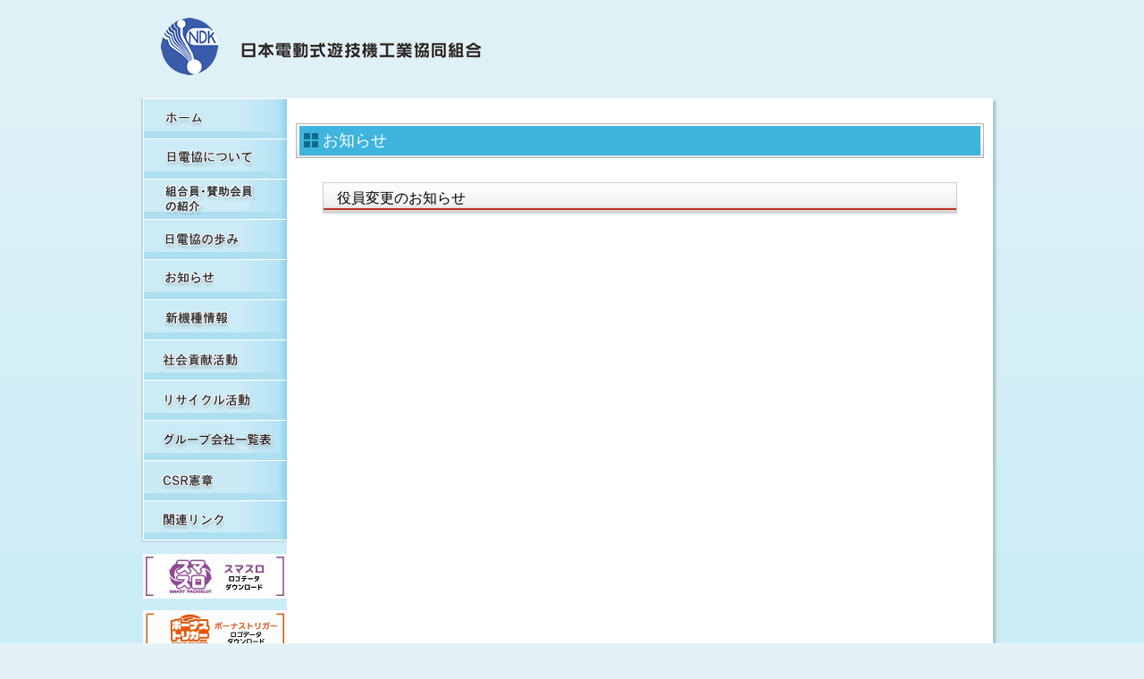

--- FILE ---
content_type: text/html; charset=UTF-8
request_url: https://www.nichidenkyo.or.jp/news/%E5%BD%B9%E5%93%A1%E3%81%8C%E5%A4%89%E6%9B%B4%E3%81%A8%E3%81%AA%E3%82%8A%E3%81%BE%E3%81%97%E3%81%9F%E3%80%82.php
body_size: 2564
content:
<!DOCTYPE HTML>
<html lang="ja" ID="toTop">
<head>
<meta charset="UTF-8" />
<title>お知らせ｜日本電動式遊技機工業協同組合</title>
<meta name="description" content="日本電動式遊技機工業協同組合（略称：日電協）は、パチスロ（回胴式遊技機）製造会社２１社で構成する組合です。本組合は、組合員の相互扶助の精神に基づき、組合員の自主的な経済活動を促進し、かつ、その経済的地位の向上を図るとともに、市場の活性化および健全化を促進することを主たる目的として活動を行っております。" />
<meta name="keywords" content="日本電動式遊技機工業協同組合,日電協,パチスロ,回胴式遊技機,スロット,slot,健全化" />

<link rel="stylesheet" href="/common/css/base.css"/>
<link rel="stylesheet" href="/common/css/jquery.fancybox-1.3.4.css"/>
<script src="https://ajax.googleapis.com/ajax/libs/jquery/1.7.1/jquery.min.js"></script>
<script src="/common/js/jquery.easing.1.3.js"></script>
<script src="/common/js/jquery.url.js"></script>
<script src="/common/js/jquery.fancybox-1.3.4.pack.js"></script>
<script src="/common/js/base.js"></script>
<!--[if lt IE 8]>
<script src="https://ie7-js.googlecode.com/svn/version/2.1(beta4)/IE8.js"></script>
<![endif]-->



<!-- flexslider -->
<link rel="stylesheet" href="https://cdnjs.cloudflare.com/ajax/libs/flexslider/2.7.2/flexslider.css"/>
<script src="https://cdnjs.cloudflare.com/ajax/libs/flexslider/2.7.2/jquery.flexslider-min.js"></script>

<script>
$(window).load(function() {
  $('.flexslider').flexslider({
    animation: "slide"
  });
});
</script>
<style type="text/css">
.flex-caption {
  width: 96%;
  padding: 2%;
  left: 0;
  bottom: 0;
  background: rgba(0,0,0,.5);
  color: #fff;
  text-shadow: 0 -1px 0 rgba(0,0,0,.3);
  font-size: 14px;
  line-height: 18px;
}
</style>
<!-- flexslider -->



<script>
$(function(){
  $(".fancybox").fancybox();  
  
  $(".iframe").fancybox({
		'type' : 'iframe',
        'width' : 870,
        'height' : 495,
		'scrolling' : 'no',
        'autoSize' : false
	});
  
});

</script>

<!-- Google tag (gtag.js) -->
<script async src="https://www.googletagmanager.com/gtag/js?id=G-L584R71TP7"></script>
<script>
  window.dataLayer = window.dataLayer || [];
  function gtag(){dataLayer.push(arguments);}
  gtag('js', new Date());

  gtag('config', 'G-L584R71TP7');
</script>


<link rel="preload" href="/common/img/nav-about_on.gif" as="image" />
<link rel="preload" href="/common/img/bnr_touhoku_on.jpg" as="image" />
<link rel="preload" href="/common/img/img-toTop_on.gif" as="image" />
<link rel="preload" href="/common/img/nav-csr_on.gif" as="image" />
<link rel="preload" href="/common/img/nav-group_on.png" as="image" />
<link rel="preload" href="/common/img/nav-history_on.gif" as="image" />
<link rel="preload" href="/common/img/nav-home_on.gif" as="image" />
<link rel="preload" href="/common/img/nav-kouken_on.gif" as="image" />
<link rel="preload" href="/common/img/nav-link_on.gif" as="image" />
<link rel="preload" href="/common/img/nav-member_on.gif" as="image" />
<link rel="preload" href="/common/img/nav-newcomer_on.gif" as="image" />
<link rel="preload" href="/common/img/nav-news_on.gif" as="image" />
<link rel="preload" href="/common/img/nav-recycling_on.gif" as="image" />
<link rel="preload" href="/common/img/nav-support-member_b_on.gif" as="image" />
<link rel="preload" href="/common/img/nav-support-member_on.gif" as="image" />
<link rel="preload" href="/common/img/nav-support-member_on.png" as="image" />




</head>
<body>
<div class="wrapper">
	<div id="header">
		<div class="header-logo"><a href="/"><img src="/common/img/logo-mark.gif" class="img-logo" width="64" height="64" alt="日本電動式遊技機工業協同組合" /><img src="/common/img/logo-name.gif" width="277" height="53" alt="日本電動式遊技機工業協同組合" /></a></div>		
<!-- 		<div class="header-logo"><a href="/"><img src="/common/img/logo-mark40_2.png" class="img-logo" width="97" height="70" alt="日本電動式遊技機工業協同組合 40周年" /><img src="/common/img/logo-name.gif" width="277" height="53" alt="日本電動式遊技機工業協同組合" /></a></div> -->
	</div><!-- header -->
	<div class="container">

<div id="sidebar">
	<div id="nav-global">
		<ul>
			<li class="nav-global-home"><a href="/">HOME</a></li>
			<li class="nav-global-profile"><a href="/profile/">日電協について</a></li>
			<li class="nav-global-member"><a href="/member/">組合員・賛助会員の紹介</a></li>
			<li class="nav-global-history"><a href="/history/">日電協の歩み（関連事象を含む）</a></li>
			<li class="nav-global-news"><a href="/news/">お知らせ</a></li>
			<li class="nav-global-newcomer"><a href="/newcomer/">新機種情報</a></li>
			<li class="nav-global-kouken"><a href="/kouken/">社会貢献活動</a></li>
			<li class="nav-global-recycling"><a href="/recycling/">リサイクル活動</a></li>
			<li class="nav-global-group"><a href="/group/">グループ会社一覧表</a></li>
			<li class="nav-global-csr"><a href="/info/csr.php">CSR憲章</a></li>
			<li class="nav-global-link"><a href="/link/">関連リンク集</a></li>
		</ul>
	</div>


	<div class="nav-sub-bnr" style="margin-top:1em;">
		<a href="/doc_smart/" ><img src="/common/img/smart_logo_ys.jpg" width="161" alt="スマスロのロゴデータダウンロード"></a>
	</div>
	<div class="nav-sub-bnr" style="margin-top:1em;">
		<a href="/doc_bt/" ><img src="/common/img/bt_bnr.png" width="161" alt="ボーナストリガーのロゴデータダウンロード"></a>
	</div>
	<div class="nav-sub-bnr" style="margin-top:1em;">
		<a href="https://www.pachislot-summit.com/" target="_blank"><img src="/common/img/bnr_ps_320_100_b.jpg" width="161" alt="パチスロサミット"></a>
	</div>

	<div class="nav-sub-bnr" style="margin-top:1em;">
		<a href="https://twitter.com/pachislotsummit" target="_blank"><img src="/common/img/NDK_bnn_1026_320_100_b.jpg" width="161" alt="パチスロサミット　公式twitter"></a>
	</div>

	<div class="nav-sub-bnr" style="margin-top:1em;">
		<a href="https://youtu.be/Kd7SC0hxedo?rel=0" target="_blank"><img src="/common/img/kanki.jpg" width="161" alt="パチンコホールの換気実験映像"></a>
	</div>

	<div class="nav-sub-bnr" style="margin-top:1em;">
			<a href="/para-sports/"><img src="/common/img/bnr-para-sm_04.png" width="161" height="171" alt="日電協のパラスポーツ" /></a>
	</div>

		
</div>

<div id="contents">
	<div class="inner">
		<h1 class="h-a">お知らせ</h1>
		<div class="contents-inner">
			<h2 class="h-b">役員変更のお知らせ</h2>
			
			<div class="nav-page-footer">
			</div>
		</div><!-- contents-inner -->
	</div><!-- inner -->
</div><!-- contents -->
<div id="footer">
	<ul class="footer-nav">
		<li class="li-btn-toTop"><a href="#toTop"><img src="/common/img/img-toTop.gif" width="119" height="25"></a></li>
		<li><a href="/index.php">ホームへ</a></li>
		<li><a href="/info/privacy.php">プライバシーポリシー</a></li>
	</ul>
	<div class="footer-copyright">Copyright (C) Nichidenkyo. All rights reserved.</div>
</div><!-- footer -->
</div><!-- wrapper -->
<script src="https://ajax.googleapis.com/ajax/libs/jquery/3.5.1/jquery.min.js"></script>
<script type="text/javascript" src="../common/js/slick.min.js"></script>
<script type="text/javascript" src="../common/js/common_slick.js"></script>
<script type="text/javascript" src="../common/js/lightbox.min.js"></script>
</body>
</html>

--- FILE ---
content_type: text/css
request_url: https://www.nichidenkyo.or.jp/common/css/base.css
body_size: 77
content:
@charset "UTF-8";

@import url(html.css);
@import url(main.css);
@import url(page.css);
@import url(jquery.qtip.css);
@import url(colorbox.css);
@import url(jquery.jscrollpane.css);





--- FILE ---
content_type: text/css
request_url: https://www.nichidenkyo.or.jp/common/css/html.css
body_size: 666
content:
@charset "UTF-8";

[hidden], area, base, basefont, command, datalist, head,
input[type=hidden], link, menu[type=context], meta, noembed, noframes,
param, rp, script, source, style, track, title { /* case-insensitive */
  display: none;
}

address, article, aside, blockquote, body, center, dd, dir, div, dl,
dt, figure, figcaption, footer, form, h1, h2, h3, h4, h5, h6, header,
hgroup, hr, html, legend, listing, menu, nav, ol, p, plaintext, pre,
section, summary, ul, xmp { display: block; unicode-bidi: isolate; }

table { display: table; unicode-bidi: isolate; }
caption { display: table-caption; unicode-bidi: isolate; }
colgroup, colgroup[hidden] { display: table-column-group; unicode-bidi: isolate; }
col, col[hidden] { display: table-column; unicode-bidi: isolate; }
thead, thead[hidden] { display: table-header-group; unicode-bidi: isolate; }
tbody, tbody[hidden] { display: table-row-group; unicode-bidi: isolate; }
tfoot, tfoot[hidden] { display: table-footer-group; unicode-bidi: isolate; }
tr, tr[hidden] { display: table-row; unicode-bidi: isolate; }
td, th, td[hidden], th[hidden] { display: table-cell; unicode-bidi: isolate; }

colgroup[hidden], col[hidden], thead[hidden], tbody[hidden],
tfoot[hidden], tr[hidden], td[hidden], th[hidden] {
  visibility: collapse;
}

li { display: list-item; unicode-bidi: isolate; }

ruby { display: ruby; }
rt { display: ruby-text; }


body, div, dl, dt, dd, ul, ol, li,h1, h2, h3, h4, h5, h6, pre, form, fieldset, input, textarea,p, blockquote, th, td {
	margin: 0;
	padding: 0;
}

table {
	border-collapse: collapse;
	border-spacing: 0;
}

fieldset, img {
	border: 0;
}

address, caption, cite, code, dfn, em, strong, th, var {
	font-style: normal;
	font-weight: normal;
}


ol, ul {
	list-style: none;
}

caption, th {
	text-align: left;
}

h1, h2, h3, h4, h5, h6 {
	font-size: 100%;
	font-weight: normal;
}

q:before, q:after {
	content:'';
}

abbr, acronym {
	border: 0; 
}





--- FILE ---
content_type: text/css
request_url: https://www.nichidenkyo.or.jp/common/css/main.css
body_size: 3887
content:
@charset "UTF-8";


h1, h2, h3, h4, h5, h6, p, address, blockquote, ol, ul, li, dl, dt, dd, table, th, td, form, div {
/**zoom: 1;  hasLayout True for IE6-7 */
}

ol, ol li {
	list-style-type: decimal;/**zoom: normal;  for IE6-7 */
	margin-left:20px;
}

p{
	line-height:1.6em;
	}

strong{
	font-weight:bold;
	}

img{
	vertical-align: bottom;	
}

body {
	min-height::100%;
	line-height: 1.3;
	text-align: center;
	margin: 0;
	padding:0;
	font-size: small;
}



/*******************************************

link
********************************************/
a, a:link {
	color:#5053881;
}

a:hover {
	text-decoration:none;
	color:#FFB224;
}

a:visited {
	color:#5E737C;
}

/*******************************************

clearFix
********************************************/

.nav-page-footer:before, .nav-page-footer:after,
.clearfix:before, .clearfix:after
{
	content:"";
	display:table;
}

.nav-page-footer:after,
.clearfix:after
{
	clear:both;
}

.nav-page-footer,
.clearfix
{
	zoom:1;
}
/*******************************************

base
********************************************/


.wrapper {
	width: 960px;
	margin-right: auto;
	margin-left: auto;
}

/* header
********************************************/

#header {
	text-align:left;
	position:relative;
	height:90px;
	padding-top:20px;
	color:#FFF;
}

#header-site-description{
	position:absolute;
	top:0;
	left:0;
	padding:5px;
}

.header-logo {
	position:absolute;
	left:0;
}


.header-nav {
	position:absolute;
	top:0;
	right:0;
	padding:5px;
	z-index:auto;
}

.header-nav ul li {
	float:left;
	margin-left:10px;

}


.header-nav a {
	color:#FFF;

	
}

#sidebar{
	float:left;
	width:161px;
	box-shadow:#A6BFC6 3px 3px 3px;
}
#contents{
	width:790px;
	float:left;
	text-align:left;
}

#contents > .inner{
	padding:10px 10px 50px 10px;
	min-height:600px;
	background:#FFF;
	box-shadow:#A6BFC6 3px 3px 3px;
	filter: progid:DXImageTransform.Microsoft.Shadow(color='#A6BFC6', Direction=145, Strength=3);
	border-bottom: 4px solid #3eb4df;

}





/*******************************************

nav
********************************************/

/* nav-global
********************************************/
#nav-global {
	text-align:left;
	background-color:#FC0;
	position:relative;
	background-color:#E7F3EF;
	width:160px;

}

#nav-global > ul {
	position:relative;
	background:#C2D9E0;
	padding:0px 2px 2px 2px;
	margin-left:-2px;
}

#nav-global > ul > li {
	background-color:#FFF;
	width:161px;

}

#nav-global > ul > li > a,#nav-global > ul > li > ul > li > a {
	height:45px;
    text-indent: 150%;
    white-space: nowrap;
    overflow: hidden;
	display:block;
	width:161px;
	
}

#nav-global > ul > li > a.nav-on{
	background-color:#F90;
	width:161px;
}

.nav-global-home a{
	background:url(../img/nav-home.gif) no-repeat;
	}

.nav-global-home a:hover,.nav-global-home a.nav-on{
	background:url(../img/nav-home_on.gif) no-repeat;
	}

.nav-global-profile a{
	background:url(../img/nav-about.gif) no-repeat;
	}

.nav-global-profile a:hover,.nav-global-profile a.nav-on{
	background:url(../img/nav-about_on.gif) no-repeat;
	}

.nav-global-member a{
	background:url(../img/nav-support-member_b.gif) no-repeat;
	}

.nav-global-member a:hover,.nav-global-member a.nav-on{
	background:url(../img/nav-support-member_b_on.gif) no-repeat;
	}

.nav-global-history a{
	background:url(../img/nav-history.gif) no-repeat;
	}

.nav-global-history a:hover,.nav-global-history a.nav-on{
	background:url(../img/nav-history_on.gif) no-repeat;
	}

.nav-global-news a{
	background:url(../img/nav-news.gif) no-repeat;
	}

.nav-global-news a:hover,.nav-global-news a.nav-on{
	background:url(../img/nav-news_on.gif) no-repeat;
	}

.nav-global-kouken a{
	background:url(../img/nav-kouken.gif) no-repeat;
	}

.nav-global-kouken a:hover,.nav-global-kouken a.nav-on{
	background:url(../img/nav-kouken_on.gif) no-repeat;
	}

.nav-global-recycling a{
	background:url(../img/nav-recycling.gif) no-repeat;
	}

.nav-global-recycling a:hover,.nav-global-recycling a.nav-on{
	background:url(../img/nav-recycling_on.gif) no-repeat;
	}

.nav-global-link a{
	background:url(../img/nav-link.gif) no-repeat;
	}

.nav-global-link a:hover,.nav-global-link a.nav-on{
	background:url(../img/nav-link_on.gif) no-repeat;
	}

.nav-global-newcomer a{
	background:url(../img/nav-newcomer.gif) no-repeat;
	}

.nav-global-newcomer a:hover,.nav-global-newcomer a.nav-on{
	background:url(../img/nav-newcomer_on.gif) no-repeat;
	}

.nav-global-csr a{
	background:url(../img/nav-csr.gif) no-repeat;
	}

.nav-global-csr a:hover,.nav-global-csr a.nav-on{
	background:url(../img/nav-csr_on.gif) no-repeat;
	}

.nav-global-group a{
	background:url(../img/nav-group.png) no-repeat;
	}

.nav-global-group a:hover,.nav-global-group a.nav-on{
	background:url(../img/nav-group_on.png) no-repeat;
	}
/* nav-children
********************************************/

.nav-children{
	display:none;
	background-color:#F90;
}

.nav-children > li {

}

.nav-children > li > a{
	display:block;
	}

.nav-children > li > a.nav-on{
	background-color:#E24B2C;
}


a.nav-on:last-child{
	background-color:#FFF !important;
}


/* nav-grandchildren
********************************************/

.nav-grandchildren{
	background-color:#E24B2C;
	display:none;
	}
	
.nav-grandchildren > li{
}  

.nav-grandchildren > li > a{
	display:block;
	padding:0.5em 1em;
	
}


.nav-grandchildren > li > a:before {
	content:"◆ ";
}


.nav-grandchildren > li > a.nav-on {
	background-color:#FFF;
}
	

/* nav-topic-path
********************************************/
.nav-topic-path {
	clear:both;
	font-size: x-small;
	width:100%;
	padding: 10px 0 0 5px;
	overflow:hidden;
	text-align:left;
}


.nav-topic-path li {
	display:inline-table;

	padding-left:13px;
	margin-left: 5px;
	background-image: url(../img/main_nav.png);
	background-position: 0px -126px;
	background-repeat: no-repeat;
	color:#FFF;


}

.page-jumokuso .nav-topic-path li {
	background-image: url(../img/main_nav.png);
	background-position: -305px -126px;
	background-repeat: no-repeat;
}


.nav-topic-path li a {
	
	}

.nav-topic-path li.nav-topic-path-home {
	
	
}



.ul{
	list-style-type:disc;
	margin:0.5em 1em;
	list-style-position: outside;
}


/*******************************************

footer
********************************************/

.nav-page-footer{
}

.nav-page-footer li{
	float:right;
	margin:5px 0 5px 5px;
	padding:5px;

	
}

#footer {
	color:#666666;
	clear:both;
	font-size:x-small;
	padding:10px;
	height:100px;
	
	
}

.footer-nav{
}

.footer-nav li{
	float:right;
	margin-left:20px;
	margin-top:10px;
	background:url(../img/footer-nav-li-style.gif) no-repeat left center;
	padding-left:13px;
}

.footer-nav li a{
	color:#666666;
	text-decoration:none;
	display:block;
}

.footer-nav li a:hover{
	color:#000000;
	}

.footer-copyright{
	margin-top:10px;
	text-align:left;
	margin-left:150px;
	}


/*******************************************

追加分
********************************************/

html {
	background:url(/common/img/img-bg.gif) fixed bottom repeat-x;	
	width:100%;
	margin:0;
	pading:0;
	background-color:#E3F2F7;
}

#content-baner{
	float:right;
	width:190px;
	margin-top:-10px;
	}
	
#content-main{
	float:left;
	width:570px;
	}
	
.contents-inner{
	padding:10px 30px;
	}

.cleafix{
	claer:both;
	}
		
.li-news{
  height:820px;
  overflow-y:scroll;
  }

.li-news li span{
	color:#999999;
	margin-right:15px;
	}
	
#content-baner li{
	margin-top:10px;
	}
	
#img-top{
	margin-bottom:10px;
	}
	
.new a{
	font-weight:bold;
	background:url(../img/tag-new.gif) no-repeat right center;
	padding-right:40px;
	}
	
#message{
	float:right;
	margin-right:10px;
	}
	
.li-news li{
	background:url(../img/list-style-news.gif) no-repeat left center;
	padding:14px 0 14px 14px;
	border-bottom:1px solid #C3ECFF;
	}

.box-2-columns > div{
	width:50%;
	float:left;
	}
	
.box-2-columns > div ul li{
	margin:0.8em 0;
	background: url(../img/member-list-img.gif) no-repeat left center;
	padding-left:20px;
	}

.box-2-columns > div ul li a{
	text-decoration:none;
	color:#2E2E2E;
	}
	
.box-2-columns > div ul li a:hover{
	color:#FFB224;
	}
	
#box-eco{
	background:url(../img/happa_03.gif) no-repeat center top;
	padding-top:110px;
	margin-top:10px;}
	
#box-eco p{
	padding:0 3em;
	margin-bottom:40px;
	}
	
#box-eco table{
	margin:15px auto;
	}

#box-eco table tr td{
	padding:0.3em 0;
	}
	
#dl-pp dt{
	background:url(../img/bgimg-pp.gif) no-repeat left center;
	padding-left:40px;
	font-size:1.4em;
	color:#DB3000;
	margin:1em 0 0.8em;	
	}

#dl-pp2 dt{
	font-size:1.4em;
	color:#2AAB39;
	margin:1em 0 0.8em;	
	}

#dl-pp2 dd{
	border-bottom:dotted 1px #ccc;
	padding-bottom:10px;	}
	
#dl-newcomer dd{
	margin-bottom:0.7em;
	padding-bottom:0.3em;
	background: url(../img/li-news.gif) no-repeat;
	padding-left:25px;
	border-bottom:1px solid rgb(204, 204, 204);
	}
#dl-newcomer dt{
		margin-bottom:3px;
		color:#106C8C;
		font-weight:bold;
	}
	
.list-news-date{
		color:#106C8C;
		font-weight:bold;	
	}
	
	*{
		font-family:"ヒラギノ角ゴ Pro W3", "Hiragino Kaku Gothic Pro", "メイリオ", Meiryo, Osaka, "ＭＳ Ｐゴシック", "MS PGothic", sans-serif;	
	}

.box-center{
	text-align:center;
	}
	
.li-btn-toTop {
	background:none!important;
	margin-top:2px!important;
	}

#kensyu{
	width:600px;
	padding:20px;
	}
	
#kensyu p{
   line-height: 1.7em;
    margin-top: 10px;
    text-align: left;
	}

#kensyu h4{
	border-bottom: 1px solid #AD821D;
    color: #AD821D;
    font-size: 1.8em;
    font-weight: bold;
    padding-bottom: 3px;
    text-align: left;
	}

#kensyu a{
	clear:right;
	}	

#kensyu img{
	float:right;
	margin-left:10px;
	}
	
.img-logo{
	margin:0 20px 0 20px;
	}

.colorbox{
	max-width:800px;
	padding:20px;
	background-color:#FFFFFF;
	}

.colorbox h4{
	border-bottom: 1px solid #78c3ff;
    color: #78c3ff;
    font-size: 1.8em;
    font-weight: bold;
    padding-bottom: 3px;
    text-align: left;
	margin-bottom:15px;	
	}

.colorbox p{
	text-align:left;
	}
	
.colorbox h4 span{
    background-color: #78c3ff;
	padding:2px;
	color:#ffffff;
	}
	
.hyougumi {
    margin-top: 10px;
    text-align: left;
}

.koumoku01 {
    color: #78c3ff;
}

.table-member{
	border-bottom:1px solid #CCC;
	}

.table-member .td-title{
	color:#0293E5;
	text-align:center;
	}

.table-member th{
	font-size:1.2em;
	font-weight:bold;
	}
	
.table-member tr{
	line-height:2em;
	}
	
.table-member td{
	padding:3px 6px;
	}

a img{
	border:none;
	}
	
#nav-global ul li{
	list-style:none;
	}
	
//:root *> img {
     max-width: 100%;
     height: auto;
     }

.img-eco{
  margin-bottom:10px;
  display:block;
  }
.nivo-prevNav, .nivo-nextNav {
  opacity: 0;
}
.box-latest-news {
  border: 1px solid #DEDFCF;
  margin-top: 10px;
  padding: 10px;
}
.box-latest-news h3 a {
  color: #349BE6;
  text-decoration: none;
  font-size: 1.3em;
  font-weight: bold;
}
.box-latest-news h3 a:hover {
  color: #0094DD;
  text-decoration: underline;
}
a.read-more{
	margin-left: 1em;
}
.read-more:hover img {
  opacity: 0.8;
  -ms-filter: "progid:DXImageTransform.Microsoft.Alpha(opacity=80)";
 filter: progid:DXImageTransform.Microsoft.Alpha(opacity=80); /* IE5.5+ */
}
.li-multiline {
  overflow: visible;
}
.li-multiline span {
  display: list-item;
  float: left;
  line-height: 2em;
}
.box-news {
  background: #FFFFE7;
  border: 1px solid #DEDFCF;
  margin: 10px 0;
}
.box-news span {
  line-height: 26px;
  display: inline-block;
  margin: 0 0.5em 0 0.3em;
}
.box-news a {
  font-weight: bold;
}
.text-date-top {
  color: #747468;
  font-size: 0.9em;
}
.box-caution{
	margin:8px 0 4px;
	padding:4px 0;
	font-size:1.4em;
	font-weight: bold;
	background: #FFF000;
	border-top: 4px solid #000;
	border-bottom: 4px solid #000;
}
.box-caution:after{
	content: "";
	clear: both;
	display: block;
}
.bx-wrapper{
	margin-bottom: 0!important;
}
.bx-wrapper .bx-viewport{
	background: none!important;
	border: none!important;
	box-shadow: none!important;
	left:0!important;
	height:4.1em!important;
}
.img-wrapper,a.fancybox img,.flexslider .slides img{
	padding:5px;
	box-shadow: rgba(0, 0, 0, 0.6) 0px 0px 4px;
	display: inline-block;
	margin: 3px;
}



a[href*="news/news91.php"]{
	pointer-events: none;
	text-decoration: none;
	color: #666;
	display:inline-block;
}


a.read-more

a.fancybox{
	margin-bottom: 0.5em;
}

a.fancybox img,.contents-inner img{
    max-width: 90%;
    height: auto;
    margin-bottom: 1em;
}

.flexslider .slides img{
	max-width: 95%;
    margin: 1em auto 2em;
}

.flex-box{
	display: flex;
}


.flex-box div {
	text-align: center;
}


ul.li-news li a[href$='nolink']{
	pointer-events: none;
	color: #333;
	font-weight: normal !important;
	background: no-repeat;
	text-decoration: none !important;
}



--- FILE ---
content_type: text/css
request_url: https://www.nichidenkyo.or.jp/common/css/page.css
body_size: 2194
content:
@charset "UTF-8";

/*******************************************

heading
********************************************/

.h-a{
	font-size: large;
	height:39px;
	margin: 1em 0 0.5em;
	background:url(../img/h-a-bg.gif) no-repeat;
	color:#FFF;
	padding-left:30px;
	line-height:2.2em;
}

.h-b{
	font-size: medium;
	background:url(../img/h-b-bg.gif) repeat-x;
	border:1px solid #CCC;
	height:33px;
	line-height:33px;
	padding-left:15px;
	margin:0.5em 0 1em;
}

.h-b2{
	font-size: medium;
	background:url(../img/h-b-bg.gif) repeat-x bottom;
	border:1px solid #CCC;
	height:33px;
	line-height:1.2em;
	padding:0.5em 1em 1em;
	margin:0.5em 0 1em;
	display: block;
}

.h-c{
	padding: 0.3em 0.5em;
	margin: 2em 0 0.5em;
	background-color:#8C6429;
}

.h-d{
	padding: 0.3em 0.5em;
	margin: 2em 0 0.5em;
	background-color: #FFCC99;
	font-weight: bold;
}


/*******************************************

box layout
********************************************/

/* box-column2
********************************************/
.box-column2-a{
}

.box-column2-a-float{
    float: right;
    margin: 0 0 0 20px;
    text-align: right;
    font-size: 10px;
}

.box-column2-a-description{
	overflow: hidden;
	_zoom:1;
}

.box-column2-b{
}

.box-column2-b-float{
    float: left;
    margin: 0 50px 0 20px;
}

.box-column2-b-description{
	overflow: hidden;
	_zoom:1;
}

.box-column2-b-description p{
	margin-bottom:1em;
	}

.box2column{
	display: block;
	margin: 1em 0;
}
.box2column:after{
  content: "."; 
  display: block; 
  height: 0; 
  font-size:0;	
  clear: both; 
  visibility:hidden;
}
.box2column div{
	float: left;
}
.box2column div:first-child{
	margin-right: 5px;
}



/* box-column-multi
********************************************/

/*
高さ（背景色）を合わせたい場合はdisplay:tableを使う
この場合は1行のみで使用可能。2行になる場合は
box-columnx-aを繰り返す。IE6,7は高さは合わない。
4以上に分割する場合は.box-column4と名前を変えてwidthを変える
*/

.box-column3-a{
	display:table;
	margin-left:-10px;
	
}

.box-column3-a > div{
	width:33%;
	display:table-cell;
	*width:30%;
	*display: inline;
	*zoom: 1;
	*vertical-align:top;
	padding:10px;
	background-color:#E7F3EF;
	border-left:10px solid #FFF;
}

/*
高さを合わせなくてよい場合はこちらを使う
この場合は2行目以降も自動で折り返す
widthは均等分より少し減らした%を設定する
*/

.box-column-multi-a{
	margin-left:-10px;
	/*以下隙間の対応*/
	word-spacing: -1em;
	display: table;
	display: block\9; 
}

.box-column-multi-a > div{
	word-spacing: normal;/*以下隙間の対応*/
	display: inline-block;
	width:30%;
	*display: inline;
	*zoom: 1;
	vertical-align:top;
	padding:10px;
	background-color:#E7F3EF;
	border-left:10px solid #FFF;

}


/*******************************************

list
********************************************/

.list-news{
	margin:1em 0;
}

.list-news li{
	padding-bottom:5px;
	margin-bottom:5px;
	border-bottom:1px solid #CCC;
	overflow:hidden;
	_zoom:1;

}

.list-news li:before{
	content:"";
	float:left;
	width:16px;
	height:16px;
	background-image: url(../img/li-news.gif);
	background-repeat: no-repeat;
	padding:0 10px 5px 8em;
}

.list-news-date {
    float:left;
	margin-left:-8em;
}

/*******************************************

dl dt dd
********************************************/

/* 2column
********************************************/
.dl-a{
	
}

.dl-a dt,
.dl-a dd{
	padding:7px 0;
}

.dl-a dt{
	text-align:center;
	float:left;
	width:4.5em;
	color:#000;
	background: -moz-linear-gradient(
		top,
		#ffffff 0%,
		#ffffff 25%,
		#ffffff 50%,
		#ebf9ff 75%,
		#dbf4ff);
	background: -webkit-gradient(
		linear, left top, left bottom, 
		from(#ffffff),
		color-stop(0.25, #ffffff),
		color-stop(0.50, #ffffff),
		color-stop(0.75, #ebf9ff),
		to(#dbf4ff));
	border-radius: 3px;
	-moz-border-radius: 3px;
	-webkit-border-radius: 3px;
	border: 1px solid #508399;
	padding: 3px 2px;
	/*IE6 IE7 */
	filter: progid:DXImageTransform.Microsoft.gradient(GradientType=0,startcolorstr=#ffffff, endcolorstr=#dbf4ff));
	/* IE8 */
	-ms-filter:"progid:DXImageTransform.Microsoft.gradient(GradientType=0,startcolorstr=#ffffff, endcolorstr=#dbf4ff))";
}

.dl-a dt p{
	position:relative;
	z-index:1;
	color:#000000;
	}

.dl-a dd{
	margin-left:5.5em;
	border-bottom:solid 1px #CCC; 
}

/*******************************************
 3column table-cell
********************************************/


.dl-b{
	display:table;
	margin-top:10px;

}

.dl-b dt,
.dl-b dd{
	padding:5px 10px;
	display:table-cell;
	*display: inline;
	*zoom: 1;
	*vertical-align:top;
	border-right:1px solid #CCC;


}


/*******************************************

text style
********************************************/


	
.text-notes-a{
	background-color:#FFF;
	padding:5px 1em;
	border:solid 1px #CCC8AB;
	margin:5px;
	line-height:1.2;
}

.text-notes-b{
	line-height: 1.2;
	color: #900;
	margin-top: 0.5em;
}

.text-notes-c{
	line-height: 1.2;
	color: #000;
	margin-top: 0.5em;
	font-weight: bold;
	font-size: 16px;
}

.text-notes-d{
	line-height: 1.2;
	color: #F60;
	margin-top: 0.5em;
	font-weight: bold;
	font-size: 16px;
}
.text-notes-e{
	line-height: 1;
	color: #333;
	margin-right: 1em;
	font-weight: normal;
}






/*******************************************

table
********************************************/

.table-a {
    border-bottom: 1px solid #78C3FF;
    border-right: 1px solid #78C3FF;
}
.table-a td {
    border-left: 1px solid #78C3FF;
    border-top: 1px solid #78C3FF;
    padding: 10px;
}
.table-a-td-a {
    background-color: #B0DDFF;
    white-space: nowrap;
}
	

/*******************************************

ul
********************************************/

.list-a{
	margin-top:15px;
	margin-bottom:30px;
	}

.list-a,
.list-a li{
	list-style-type:none;
	line-height:1.5;
	}

.list-a li{
	border-bottom:1px dashed #333;
	padding:0.8em 0 0.8em 1em;
	margin-right:10em;
	}



/*******************************************

page
********************************************/
.box-news-kind{
	border-bottom: 1px solid #e9e9e9;
}
.box-news-kind a{
	display: inline-block;
	padding: 10px;
	text-decoration: none;
	color: #6d6d6d;
}
.box-news-kind a:hover{
	border: 1px solid #e9e9e9;
	border-radius: 4px 4px 0px 0px;
	background: #ffffe0;
	border-bottom:none;
	padding-left: 9px;
	padding-right: 9px;
}
.box-news-kind a.on{
	border: 1px solid #e9e9e9;
	background: #ffffb0;
	border-radius: 4px 4px 0px 0px;
	font-weight: bold;
	border-bottom:none;
}
.box-news-kind a.on:hover{
	padding-left: 10px;
	padding-right: 10px;	
}

/********************************************

profile
********************************************/

/********************************************

a img hover
********************************************/

.on-link:hover{
	opacity:0.8;
	filter: alpha(opacity=80);
	zoom:1; 
	}

--- FILE ---
content_type: text/css
request_url: https://www.nichidenkyo.or.jp/common/css/jquery.jscrollpane.css
body_size: 512
content:
/*
 * CSS Styles that are needed by jScrollPane for it to operate correctly.
 *
 * Include this stylesheet in your site or copy and paste the styles below into your stylesheet - jScrollPane
 * may not operate correctly without them.
 */

.jspContainer
{
	overflow: hidden;
	position: relative;
}

.jspPane
{
	position: absolute;
}

.jspVerticalBar
{
	position: absolute;
	top: 0;
	right: 0;
	width: 13px;
	height: 100%;
	background-color: #FFF;
	padding:0 5px;
}

.jspHorizontalBar
{
	position: absolute;
	bottom: 0;
	left: 0;
	width: 100%;
	height: 16px;
	background-color: #FFF;
}

.jspVerticalBar *,
.jspHorizontalBar *
{
	margin: 0;
	padding: 0;
}

.jspCap
{
	display: none;
}

.jspHorizontalBar .jspCap
{
	float: left;
}

.jspTrack
{
	position: relative;
	background-color: #FFF;
}

.jspDrag
{
	position: relative;
	top: 0;
	left: 0;
	cursor: pointer;
	background-color: #333;
}

.jspHorizontalBar .jspTrack,
.jspHorizontalBar .jspDrag
{
	float: left;
	height: 100%;
}

.jspArrow
{
	text-indent: -20000px;
	display: block;
	cursor: pointer;
	background-color: #FFF;
}

.jspArrow.jspDisabled
{
	cursor: default;
	background-color: #FFF;
	
}

.jspVerticalBar .jspArrow
{
	height: 16px;
	
}

.jspHorizontalBar .jspArrow
{
	width: 13px;
	float: left;
	height: 100%;
}

.jspVerticalBar .jspArrow:focus
{
	outline: none;
}

.jspCorner
{
	background: #eeeef4;
	float: left;
	height: 100%;
}

/* Yuk! CSS Hack for IE6 3 pixel bug :( */
* html .jspCorner
{
	margin: 0 -3px 0 0;
}

--- FILE ---
content_type: application/javascript
request_url: https://www.nichidenkyo.or.jp/common/js/common_slick.js
body_size: 68
content:
$('.slider').slick({
  autoplay:true, // 自動再生を設定
  autoplaySpeed:5000, // スライド切り替えの時間を設定
  dots:true // インジケーターを表示
});

--- FILE ---
content_type: application/javascript
request_url: https://www.nichidenkyo.or.jp/common/js/base.js
body_size: 1372
content:
/* google analytics
********************************************************************************/
var gaJsHost = (("https:" == document.location.protocol) ? "https://ssl." : "http://www.");
document.write(unescape("%3Cscript src='" + gaJsHost + "google-analytics.com/ga.js' type='text/javascript'%3E%3C/script%3E"));

try {
var pageTracker = _gat._getTracker("UA-12852144-1");
pageTracker._trackPageview();
} catch(err) {}






$(function(){

/* 全ページの処理
********************************************************************************/

var url = $.url();
var url_path = url.attr('path');
var url_path2= url.segment(1);
//alert(url_path);





/* navigation
********************************************************************************/


//ナビゲーションのnav-on調整


if ( url_path2=="news" ){
	url_path="/news/";
}else if( url_path2=="newcomer" ){
	url_path="/newcomer/";	
	}else if( url_path2=="recycling" ){
	url_path="/recycling/";	
	}else if( url_path2=="member" ){
	url_path="/member/";	
	}else if( url_path2=="kouken" ){
	url_path="/kouken/";	
	}else if( url_path2=="history" ){
	url_path="/history/";	
	}else if( url_path2=="link" ){
	url_path="/link/";	
	}else if( url_path2=="profile" ){
	url_path="/profile/";	
	}



$("#nav-global a[href='"+url_path+"']")
	.addClass("nav-on")//自身にnav-onをつける
	.closest("#nav-global .nav-children > li").children().not("ul").addClass("nav-on")//nav-childrenのliのaにnav-onをつける
	.closest("#nav-global > ul > li").children().addClass("nav-on")//#nav-globalのliのaにnav-onをつける
	.closest("#nav-global .nav-children").css("display","block");//nav-childrenを表示する
	
$("#nav-global a[href='"+url_path+"']").closest(".nav-grandchildren").css("display","block");//nav-grandchildrenを表示する




//ページのトップへ戻るの処理
$("a[href*='#']").click(function(){
		$('html,body').animate({ scrollTop: $($(this).attr("href")).offset().top }, 'slow','swing');
		return false;
})


/* ページのトップに戻るボタンのマウスオン
********************************************************************************/

$(".li-btn-toTop img").hover(
function(){
	$(this).attr("src","../common/img/img-toTop_on.gif");
	},
function(){
	$(this).attr("src","../common/img/img-toTop.gif");
	}
);

/* ファンシーボックスの実装スクリプト
********************************************************************************/
$(document).ready(function() { 
$(".box-column2-a-float a,a[id^=inline],a[id^=inline] a").fancybox({
	'showCloseButton' : true, 
	'hideOnContentClick': true
}); 
});  

/* 画像のオン切り替えの実装スクリプト
********************************************************************************/
$('#message img').hover(
function(){
	$(this).attr("src","/common/img/bnr_touhoku_on.jpg");
	},
function(){
	$(this).attr("src","/common/img/bnr_touhoku.jpg");
	
	}
);
/********************************************************************************/
		var cssobj = {
		color:"#fff",
		backgroundColor:"#78c3ff",
		textDecoration:"none",
		lineHeight:"2.2em",
		borderRadius:"3px",
		padding:"3px 5px"
			}
$('a[id^=inline]').css(cssobj);
$('a[id^=inline]').hover(
function(){
	$(this).css('background-color','#0086E3');
	},
function(){
	$(this).css('background-color','#78c3ff');
	}
		);


$("input[name='pachi-logo']").click(function(){

	if ( $("input[name='pachi-logo']:not(:checked)").size() == 0 ) {
// 	        alert("チェック済み");   
			$(".box-dl").show();
	}else{
// 	     alert("すべてチェックされていません");
			$(".box-dl").hide();
	}

})




/* end $(function(){
********************************************************************************/
});


